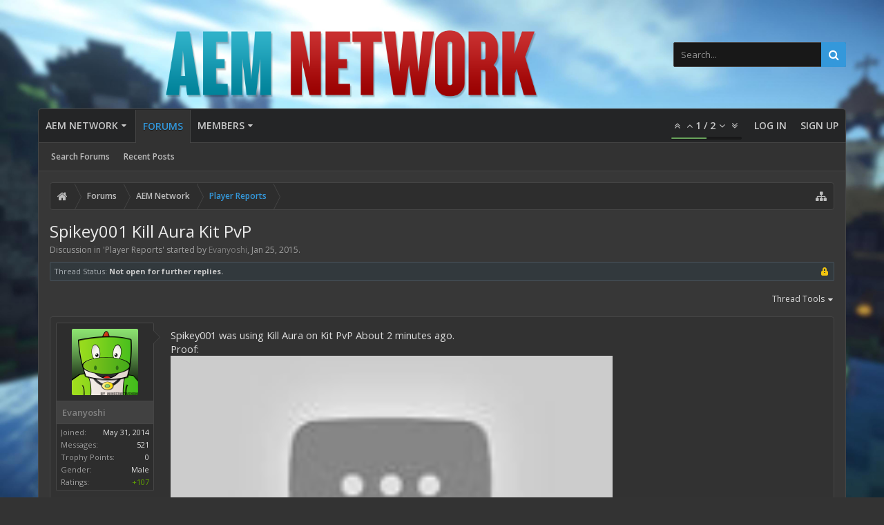

--- FILE ---
content_type: text/html; charset=UTF-8
request_url: https://ecocitycraft.com/aem/index.php?threads/spikey001-kill-aura-kit-pvp.7681/
body_size: 12784
content:
<!DOCTYPE html>






	
	
		
	




	









	




	




	





	




	
		
	
	
	
		
	


<html id="XenForo" lang="en-US" dir="LTR" class="Public NoJs uix_javascriptNeedsInit LoggedOut NoSidebar  Responsive pageIsLtr   hasTabLinks  hasSearch   is-sidebarOpen hasRightSidebar is-setWidth navStyle_0 pageStyle_0 hasFlexbox" xmlns:fb="http://www.facebook.com/2008/fbml">
<head>


	<meta charset="utf-8" />
	<meta http-equiv="X-UA-Compatible" content="IE=Edge,chrome=1" />
	
		<meta name="viewport" content="width=device-width, initial-scale=1" />
	
	
		<base href="https://ecocitycraft.com/aem/" />
		
	

	<title>Spikey001 Kill Aura Kit PvP | EcoCityCraft #1 Minecraft Economy Server</title>

	<noscript><style>.JsOnly, .jsOnly { display: none !important; }</style></noscript>
	<link rel="stylesheet" href="data/bdCache/css/1641180048/eb5657b88d7a199a1885565442631499.css" />

	<link rel="stylesheet" href="data/bdCache/css/1641180048/31b71d1a9e91a6e3ba1d837c343eb783.css" />


	<link rel="stylesheet" href="data/bdCache/css/1641180048/53eab7fd0da93067cb0eb06f1dc6834b.css" />

	<style>
	/*** UIX -- PER USER STYLES ***/

	

	


	

</style>

	<link rel="stylesheet" href="data/bdCache/css/1641180048/b915fe10cc36b17ed0031894524f6bc1.css" />

	

	<style>
/* Node Styling */

</style>

	

	

	
	
	












<link href="styles/uix_dark/uix/css/font-awesome.min.css" rel="stylesheet">
<link href='//fonts.googleapis.com/css?family=Open+Sans:300,400,700,600' rel='stylesheet' type='text/css'>




	






















	
	<link rel="apple-touch-icon" href="https://ecocitycraft.com/aem/styles/default/xenforo/logo.og.png" />
	<link rel="alternate" type="application/rss+xml" title="RSS feed for EcoCityCraft #1 Minecraft Economy Server" href="index.php?forums/-/index.rss" />
	
	
	<link rel="canonical" href="https://www.ecocitycraft.com/aem/index.php?threads/spikey001-kill-aura-kit-pvp.7681/" />
	<meta name="description" content="Spikey001 was using Kill Aura on Kit PvP About 2 minutes ago. 
Proof:
[MEDIA]


Another video
[MEDIA]" />	<meta property="og:site_name" content="EcoCityCraft #1 Minecraft Economy Server" />
	<meta property="og:image" content="https://ecocitycraft.com/aem/data/avatars/m/1/1336.jpg?1402025338" />
	<meta property="og:image" content="https://ecocitycraft.com/aem/styles/default/xenforo/logo.og.png" />
	<meta property="og:type" content="article" />
	<meta property="og:url" content="https://www.ecocitycraft.com/aem/index.php?threads/spikey001-kill-aura-kit-pvp.7681/" />
	<meta property="og:title" content="Spikey001 Kill Aura Kit PvP" />
	<meta property="og:description" content="Spikey001 was using Kill Aura on Kit PvP About 2 minutes ago. 
Proof:
[MEDIA]


Another video
[MEDIA]" />
	
	
	
	
	
		<link rel="amphtml" href="https://www.ecocitycraft.com/aem/index.php?threads/spikey001-kill-aura-kit-pvp.7681/&amp;amp=1422211691">
	






	
		<meta name="theme-color" content="rgb(52, 152, 219)">
		<meta name="msapplication-TileColor" content="rgb(52, 152, 219)">
	

</head>

<body class="node40 node1 SelectQuotable">

	

	
		

<div id="loginBar">
	<div class="pageContent">
		<span class="helper"></span>
	</div>
	<div class="pageWidth">

		

	</div>
</div>
	

	
		
		<div class="js-uix_panels uix_panels ">
			
				

<aside class="js-sidePanelWrapper sidePanelWrapper  sidePanelWrapper--left">
	<a href="#" class="js-panelMask uix_panelMask"></a>
	
		<div class="sidePanel sidePanel--nav">
			<nav>
<ul class="sidePanel__navTabs">
	
							<!-- home -->
							


								<!-- extra tabs: home -->



								
								
									
										
											<li class="navTab articles ">
								
												<a href="https://ecocitycraft.com/aem/index.php?articles/" class="navLink">AEM Network</a>
												<a href="https://ecocitycraft.com/aem/index.php?articles/" class="SplitCtrl"><i class="uix_icon js-offcanvasIcon uix_icon-expandDropdown"></i></a>
									
												<div class="tabLinks">
													<ul class="secondaryContent blockLinksList">
	<li><a href="https://ecocitycraft.com/aem">AEM Forums</a></li>
	<li><a href="https://ecocitycraft.com">ECC Forums</a></li>
	<li style="width: 50px; height: 10px;"></li>
	
	<li><a href="index.php?find-new/posts" rel="nofollow">Recent Posts</a></li>
	<li><a href="index.php?recent-activity/">Recent Activity</a></li>
	<li style="width: 50px; height: 10px;"></li>
	
</ul>
												</div>
											</li>
										
									
								
								


								<!-- forums -->
								
									
										<li class="navTab forums selected">
											<a href="https://ecocitycraft.com/aem/index.php" class="navLink">Forums</a>
											<a href="https://ecocitycraft.com/aem/index.php" class="SplitCtrl"><i class="uix_icon js-offcanvasIcon uix_icon-expandDropdown"></i></a>
								
											<div class="tabLinks">
									
													<ul class="secondaryContent blockLinksList">
													


														
														<li><a href="index.php?search/&amp;type=post">Search Forums</a></li>
														
														<li><a href="index.php?find-new/posts" rel="nofollow">Recent Posts</a></li>
													


													</ul>
									
											</div>
										</li>
								
								

								<!-- extra tabs: middle -->



								


								<!-- members -->
								
									
											<li class="navTab members ">

												<a href="https://ecocitycraft.com/aem/index.php?members/" class="navLink">Members</a>
												<a href="https://ecocitycraft.com/aem/index.php?members/" class="SplitCtrl"><i class="uix_icon js-offcanvasIcon uix_icon-expandDropdown"></i></a>
									
												<div class="tabLinks">
									
													<ul class="secondaryContent blockLinksList">
													
														<li><a href="index.php?members/">Notable Members</a></li>
														
														<li><a href="index.php?online/">Current Visitors</a></li>
														<li><a href="index.php?recent-activity/">Recent Activity</a></li>
														<li><a href="index.php?find-new/profile-posts">New Profile Posts</a></li>
													
													</ul>
									
											</div>
										</li>
								

								<!-- extra tabs: end -->



								

	

</ul>
</nav>
		</div>
	
</aside>
			
			
				

<aside class="js-sidePanelWrapper sidePanelWrapper  sidePanelWrapper--right">
	<a href="#" class="js-panelMask uix_panelMask"></a>
	
		
			<div class="sidePanel sidePanel--login">
				<form action="index.php?login/login" method="post" class="xenForm--uixLoginForm xenForm">

	<dl class="ctrlUnit fullWidth">
		<dt><label for="ctrl_pageLogin_login">Your name or email address:</label></dt>
		<dd><input type="text" name="login" value="" id="ctrl_pageLogin_login" class="textCtrl uix_fixIOSClickInput" tabindex="21" /></dd>
	</dl>

	<dl class="ctrlUnit fullWidth">
		<dt><label for="ctrl_pageLogin_password">Password:</label></dt>
		<dd>
			<input type="password" name="password" class="textCtrl uix_fixIOSClickInput" id="ctrl_pageLogin_password" tabindex="22" />
			<div><a href="index.php?lost-password/" class="OverlayTrigger OverlayCloser" tabindex="26">Forgot your password?</a></div>
		</dd>
	</dl>

	

	<dl class="ctrlUnit submitUnit">
		<dd>
			<input type="submit" class="button primary" value="Log in" data-loginPhrase="Log in" data-signupPhrase="Sign up" tabindex="24" />
			<label class="rememberPassword"><input type="checkbox" name="remember" value="1" id="ctrl_pageLogin_remember" tabindex="23" /> Stay logged in</label>
		</dd>
	</dl>

	

	<input type="hidden" name="cookie_check" value="1" />
	<input type="hidden" name="_xfToken" value="" />
	<input type="hidden" name="redirect" value="/aem/index.php?threads/spikey001-kill-aura-kit-pvp.7681/" />
	

</form>
			</div>
		
	
</aside>
			

			<div class="mainPanelWrapper">
				<a href="#" class="js-panelMask uix_panelMask"></a>

	

	





<div class="uix_wrapperFix" style="height: 1px; margin-bottom: -1px;"></div>

<div id="uix_wrapper">
<div class="uix_wrapperFix" style="height: 1px; margin-bottom: -1px;"></div>

<div id="headerMover">
	<div id="headerProxy"></div>
<header>
	


<div id="header">
	



	

	
		<div id="logoBlock" class="header__blockItem withSearch">

	
	<div class="pageWidth">
	

		<div class="pageContent">

		

		
		<div id="logo"><a href="https://ecocitycraft.com/aem/index.php">
			<span></span>
			<img src="/aem/Best Minecraft Servers.png" alt="EcoCityCraft #1 Minecraft Economy Server" />
			
		</a></div>
		

		
			

<div id="searchBar" class="hasSearchButton">
	
	<i id="QuickSearchPlaceholder" class="uix_icon uix_icon-search" title="Search"></i>

	
		

	

	<div id="uix_searchMinimal">
		<form action="index.php?search/search" method="post">
			<i id="uix_searchMinimalClose" class="uix_icon uix_icon-close"  title="Close"></i>
			<i id="uix_searchMinimalOptions" class="uix_icon uix_icon-cog" title="Options"></i>
			<div id="uix_searchMinimalInput" >
				<input type="search" name="keywords" value="" placeholder="Search..." results="0" />
			</div>
			<input type="hidden" name="_xfToken" value="" />
		</form>
	</div>





	


	<fieldset id="QuickSearch">
		<form action="index.php?search/search" method="post" class="formPopup">

			<div class="primaryControls">
				<!-- block: primaryControls -->
				<i class="uix_icon uix_icon-search" onclick="if (!window.__cfRLUnblockHandlers) return false; $(&quot;#QuickSearch form&quot;).submit()" data-cf-modified-9abb8296f9a1efe63450612e-=""></i>
				<input type="search" name="keywords" value="" class="textCtrl" placeholder="Search..." results="0" title="Enter your search and hit enter" id="QuickSearchQuery" />
				<!-- end block: primaryControls -->
			</div>

			<div class="secondaryControls">
				<div class="controlsWrapper">

					<!-- block: secondaryControls -->
					<dl class="ctrlUnit">
						<dt></dt>
						<dd><ul>
							<li><label><input type="checkbox" name="title_only" value="1"
								id="search_bar_title_only" class="AutoChecker"
								data-uncheck="#search_bar_thread" /> Search titles only</label></li>
						</ul></dd>
					</dl>

					<dl class="ctrlUnit">
						<dt><label for="searchBar_users">Posted by Member:</label></dt>
						<dd>
							<input type="text" name="users" value="" class="textCtrl AutoComplete" id="searchBar_users" />
							<p class="explain">Separate names with a comma.</p>
						</dd>
					</dl>

					<dl class="ctrlUnit">
						<dt><label for="searchBar_date">Newer Than:</label></dt>
						<dd><input type="date" name="date" value="" class="textCtrl" id="searchBar_date" /></dd>
					</dl>

					
					<dl class="ctrlUnit">
						<dt></dt>
						<dd><ul>
								
									<li><label title="Search only Spikey001 Kill Aura Kit PvP"><input type="checkbox" name="type[post][thread_id]" value="7681"
	id="search_bar_thread" class="AutoChecker"
	data-uncheck="#search_bar_title_only, #search_bar_nodes" /> Search this thread only</label></li>
								
									<li><label title="Search only Player Reports"><input type="checkbox" name="nodes[]" value="40"
	id="search_bar_nodes" class="Disabler AutoChecker" checked="checked"
	data-uncheck="#search_bar_thread" /> Search this forum only</label>
	<ul id="search_bar_nodes_Disabler">
		<li><label><input type="checkbox" name="type[post][group_discussion]" value="1"
			id="search_bar_group_discussion" class="AutoChecker"
			data-uncheck="#search_bar_thread" /> Display results as threads</label></li>
	</ul></li>
								
						</ul></dd>
					</dl>
					
				</div>
				<!-- end block: secondaryControls -->

				<dl class="ctrlUnit submitUnit">
					<dt></dt>
					<dd>
						<input type="submit" value="Search" class="button primary Tooltip" title="Find Now" />
						<a href="index.php?search/" class="button moreOptions Tooltip" title="Advanced Search">More...</a>
						<div class="Popup" id="commonSearches">
							<a rel="Menu" class="button NoPopupGadget Tooltip" title="Useful Searches" data-tipclass="flipped"><span class="arrowWidget"></span></a>
							<div class="Menu">
								<div class="primaryContent menuHeader">
									<h3>Useful Searches</h3>
								</div>
								<ul class="secondaryContent blockLinksList">
									<!-- block: useful_searches -->
									<li><a href="index.php?find-new/posts&amp;recent=1" rel="nofollow">Recent Posts</a></li>
									
									<!-- end block: useful_searches -->
								</ul>
							</div>
						</div>
					</dd>
				</dl>

			</div>

			<input type="hidden" name="_xfToken" value="" />
		</form>
	</fieldset>
	

</div>
		

		<span class="helper"></span>
		</div>
	</div>
</div>
	

	



<div id="navigation" class="header__blockItem  stickyTop">
	<div class="sticky_wrapper">
		<div class="uix_navigationWrapper">
		
		<div class="pageWidth">
		
			<div class="pageContent">
				<nav>
					<div class="navTabs">
						
							<ul class="publicTabs navLeft">

							
							<li id="logo_small">
								<a href="https://ecocitycraft.com/aem/index.php">
								
									<img src="styles/uix_dark/uix/logo_small.png">
								
								</a>
							</li>
							

							





	

	
		
	


	

	
		
	













	<li class="navTab  navTab--panelTrigger navTab--navPanelTrigger PopupClosed">
		<a class="navLink js-leftPanelTrigger" href="#">
			<i class="uix_icon uix_icon-menu"></i><span class="trigger__phrase">Menu</span>
		</a>
	</li>



							<!-- home -->
							


								<!-- extra tabs: home -->



								
								
									
										
											<li class="navTab articles Popup PopupControl PopupClosed">
												<a href="https://ecocitycraft.com/aem/index.php?articles/" class="navLink">AEM Network</a>
												<a href="https://ecocitycraft.com/aem/index.php?articles/" class="SplitCtrl" rel="Menu"></a>
												<div class="Menu JsOnly tabMenu articlesTabLinks">
													
														<div class="primaryContent menuHeader">
															<h3>AEM Network</h3>
															<div class="muted">Quick Links</div>
														</div>
														<ul class="secondaryContent blockLinksList">
	<li><a href="https://ecocitycraft.com/aem">AEM Forums</a></li>
	<li><a href="https://ecocitycraft.com">ECC Forums</a></li>
	<li style="width: 50px; height: 10px;"></li>
	
	<li><a href="index.php?find-new/posts" rel="nofollow">Recent Posts</a></li>
	<li><a href="index.php?recent-activity/">Recent Activity</a></li>
	<li style="width: 50px; height: 10px;"></li>
	
</ul>
														
													
												</div>
											</li>
										
									
								
								


								<!-- forums -->
								
									
										<li class="navTab forums selected">
											<a href="https://ecocitycraft.com/aem/index.php" class="navLink">Forums</a>
											<a href="https://ecocitycraft.com/aem/index.php" class="SplitCtrl" rel="Menu"></a>
	
											<div class="tabLinks forumsTabLinks">
												
													<div class="primaryContent menuHeader">
														<h3>Forums</h3>
														<div class="muted">Quick Links</div>
													</div>
									
													<ul class="secondaryContent blockLinksList">
													


														
														<li><a href="index.php?search/&amp;type=post">Search Forums</a></li>
														
														<li><a href="index.php?find-new/posts" rel="nofollow">Recent Posts</a></li>
													


													</ul>
									
													
												
									
											</div>
										</li>
								
								

								<!-- extra tabs: middle -->



								


								<!-- members -->
								
									
										<li class="navTab members Popup PopupControl PopupClosed">
	
											<a href="https://ecocitycraft.com/aem/index.php?members/" class="navLink">Members</a>
											<a href="https://ecocitycraft.com/aem/index.php?members/" class="SplitCtrl" rel="Menu"></a>
	
											<div class="Menu JsOnly tabMenu membersTabLinks">
												
													<div class="primaryContent menuHeader">
														<h3>Members</h3>
														<div class="muted">Quick Links</div>
													</div>
									
													<ul class="secondaryContent blockLinksList">
													
														<li><a href="index.php?members/">Notable Members</a></li>
														
														<li><a href="index.php?online/">Current Visitors</a></li>
														<li><a href="index.php?recent-activity/">Recent Activity</a></li>
														<li><a href="index.php?find-new/profile-posts">New Profile Posts</a></li>
													
													</ul>
									
													
												
									
											</div>
										</li>
								

								<!-- extra tabs: end -->



								

								<!-- responsive popup -->
								<li class="navTab navigationHiddenTabs navTab--justIcon Popup PopupControl PopupClosed" style="display:none">

									<a rel="Menu" class="navLink NoPopupGadget uix_dropdownDesktopMenu"><i class="uix_icon uix_icon-navOverflow"></i><span class="uix_hide menuIcon">Menu</span></a>

									<div class="Menu JsOnly blockLinksList primaryContent" id="NavigationHiddenMenu"></div>
								</li>

								
								<!-- no selection -->
								
								

								
									
									
								

							</ul>


							


								<ul class="navRight visitorTabs">

								

									
										<li class="navTab audentio_postPagination" id="audentio_postPagination"></li>
									

									

									

									
										

	<li class="navTab login PopupClosed">
		
			<a href="index.php?login/" class="navLink uix_dropdownDesktopMenu OverlayTrigger" data-cacheOverlay="false">
				
				<strong class="loginText">Log in</strong>
			</a>
		

		

	</li>

	
	<li class="navTab register PopupClosed">
		<a href="index.php?register/" class="navLink">
			
			<strong>Sign up</strong>
		</a>
	</li>
	


									

									

									





	

	
		
	


	

	
		
	











									

								

								</ul>

							

							


						
					</div>

				<span class="helper"></span>

				</nav>
			</div>
		</div>
		</div>
	</div>
</div>



	
</div>

	
	
</header>

<div id="content" class="thread_view">
	
	<div class="pageWidth">
		<div class="pageContent">
	
			<!-- main content area -->

			

			

			
			
			<div class="breadBoxTop  ">
				
				

<nav>

	

	
		
			
				
			
		
			
				
			
		
	

	<fieldset class="breadcrumb">
		<a href="index.php?misc/quick-navigation-menu&amp;selected=node-40" class="OverlayTrigger jumpMenuTrigger" data-cacheOverlay="true" title="Open quick navigation"><i class="uix_icon uix_icon-sitemap"></i><!--Jump to...--></a>

		<div class="boardTitle"><strong>EcoCityCraft #1 Minecraft Economy Server</strong></div>

		<span class="crumbs">
			
				<span class="crust homeCrumb" itemscope="itemscope" itemtype="http://data-vocabulary.org/Breadcrumb">
					<a href="https://ecocitycraft.com/aem/index.php?articles/" class="crumb" rel="up" itemprop="url"><span itemprop="title"><i class="uix_icon uix_icon-home" title="AEM Network"></i><span class="uix_breadcrumb__home__title">AEM Network</span></span></a>
					<span class="arrow"><span></span></span>
				</span>
			

			
				<span class="crust selectedTabCrumb" itemscope="itemscope" itemtype="http://data-vocabulary.org/Breadcrumb">
					<a href="https://ecocitycraft.com/aem/index.php" class="crumb" rel="up" itemprop="url"><span itemprop="title">Forums</span></a>
					<span class="arrow"><span>&gt;</span></span>
				</span>
			

			
				
					<span class="crust" itemscope="itemscope" itemtype="http://data-vocabulary.org/Breadcrumb">
						<a href="https://ecocitycraft.com/aem/index.php?categories/aem-network.1/" class="crumb" rel="up" itemprop="url"><span itemprop="title">AEM Network</span></a>
						<span class="arrow"><span>&gt;</span></span>
					</span>
				
					<span class="crust" itemscope="itemscope" itemtype="http://data-vocabulary.org/Breadcrumb">
						<a href="https://ecocitycraft.com/aem/index.php?forums/player-reports.40/" class="crumb" rel="up" itemprop="url"><span itemprop="title">Player Reports</span></a>
						<span class="arrow"><span>&gt;</span></span>
					</span>
				
			
		</span>
	</fieldset>
</nav>
				
			</div>
			
			

			

			

			

			


	
	
	
	
	

	


	

			
				<div class="mainContainer_noSidebar">
			
					<div class="mainContent">
						<!--[if lt IE 8]>
							<p class="importantMessage">You are using an out of date browser. It  may not display this or other websites correctly.<br />You should upgrade or use an <a href="https://www.google.com/chrome/browser/" target="_blank">alternative browser</a>.</p>
						<![endif]-->

						
						
						
	

	


						
						

						

						
						
							
								<!-- h1 title, description -->
								<div class="titleBar">
									
									<h1>Spikey001 Kill Aura Kit PvP</h1>

									<p id="pageDescription" class="muted ">
	Discussion in '<a href="index.php?forums/player-reports.40/">Player Reports</a>' started by <a href="index.php?members/evanyoshi.1336/" class="username"><span class="style2">Evanyoshi</span></a>, <a href="index.php?threads/spikey001-kill-aura-kit-pvp.7681/"><span class="DateTime" title="Jan 25, 2015 at 1:23 PM">Jan 25, 2015</span></a>.


</p>
								</div>
							
						
						

						

						<!-- main template -->
						
	





	




	




























	
		<dl class="threadAlerts secondaryContent">
			<dt>Thread Status:</dt>
			
				
	
				


					<dd class="lockedAlert">
						<span class="icon Tooltip" title="Locked" data-tipclass="iconTip"></span>
							Not open for further replies.</dd>
				
			
		</dl>
	




<div class="pageNavLinkGroup">
	<div class="linkGroup SelectionCountContainer">
		
			<div class="Popup">
				<a rel="Menu">Thread Tools</a>
				<div class="Menu">
				
					
					<div class="primaryContent menuHeader"><h3>Thread Tools</h3></div>
					<ul class="secondaryContent blockLinksList">
						
							
							
							
							
							
							
							
							

    <a href="index.php?threads/spikey001-kill-aura-kit-pvp.7681/whoreplied" title="Who Replied?" class="OverlayTrigger" data-cacheOverlay="true">Who Replied?</a>


							



						
					</ul>
					
					
					
				
				</div>
			</div>
		
		


	</div>

	
</div>






<form action="index.php?inline-mod/post/switch" method="post"
	class="InlineModForm section"
	data-cookieName="posts"
	data-controls="#InlineModControls"
	data-imodOptions="#ModerationSelect option">

	<ol class="messageList" id="messageList">
		
			
				



<li id="post-43728" class="sectionMain message      uix_threadAuthor uix_discussionAuthor" data-author="Evanyoshi">

	<div class="uix_message ">

		

	

	














<div class="messageUserInfo" itemscope="itemscope" itemtype="http://data-vocabulary.org/Person">	

<div class="messageUserBlock  is-expanded ">

	
		<div class="avatarHolder is-expanded">
			<div class="uix_avatarHolderInner">
			<span class="helper"></span>
			<a href="index.php?members/evanyoshi.1336/" class="avatar Av1336m" data-avatarhtml="true"><img src="data/avatars/m/1/1336.jpg?1402025338" width="96" height="96" alt="Evanyoshi" /></a>

			
			<!-- slot: message_user_info_avatar -->
			</div>
		</div>
	

	
		<h3 class="userText">
			<div class="uix_userTextInner">

				

				<a href="index.php?members/evanyoshi.1336/" class="username" itemprop="name"><span class="style2">Evanyoshi</span></a>
				
			</div>
			
			<!-- slot: message_user_info_text -->
		</h3>
	
	
		<div class="extraUserInfo is-expanded">
			
			
				
					<dl class="pairsJustified">
						<dt>Joined:</dt>
						<dd>May 31, 2014</dd>
					</dl>
				
				
					<dl class="pairsJustified">
						<dt>Messages:</dt>
						<dd><a href="index.php?search/member&amp;user_id=1336" class="concealed" rel="nofollow">521</a></dd>
					</dl>
				
				
				
					<dl class="pairsJustified">
						<dt>Trophy Points:</dt>
						<dd><a href="index.php?members/evanyoshi.1336/trophies" class="OverlayTrigger concealed">0</a></dd>
					</dl>
				
				
					<dl class="pairsJustified">
						<dt>Gender:</dt>
						<dd>Male</dd>
					</dl>
				
				
				
				

			
<dl class="pairsJustified">


<dt>Ratings:</dt> 

<dd><span class="dark_postrating_positive">+107</span>
	

	

</dd>
</dl>

			
			
				
					
				
					
				
					
				
			
			
			
		</div>
	


	<span class="arrow"><span></span></span>
</div>
</div>

		<div class="messageInfo primaryContent">
			

			
			<div class="messageContent">
				<article>
					<blockquote class="messageText SelectQuoteContainer ugc baseHtml">
						
						
						Spikey001 was using Kill Aura on Kit PvP About 2 minutes ago. <br />
Proof:<br />
<span data-s9e-mediaembed="youtube" style="display:inline-block;width:100%;max-width:640px"><span style="display:block;overflow:hidden;position:relative;padding-bottom:56.25%"><iframe allowfullscreen="" loading="lazy" scrolling="no" style="background:url(https://i.ytimg.com/vi/6jJhtygLsUo/hqdefault.jpg) 50% 50% / cover;border:0;height:100%;left:0;position:absolute;width:100%" src="https://www.youtube.com/embed/6jJhtygLsUo"></iframe></span></span><br />
<br />
<br />
Another video<br />
<span data-s9e-mediaembed="youtube" style="display:inline-block;width:100%;max-width:640px"><span style="display:block;overflow:hidden;position:relative;padding-bottom:56.25%"><iframe allowfullscreen="" loading="lazy" scrolling="no" style="background:url(https://i.ytimg.com/vi/ajkEgL0bVvE/hqdefault.jpg) 50% 50% / cover;border:0;height:100%;left:0;position:absolute;width:100%" src="https://www.youtube.com/embed/ajkEgL0bVvE"></iframe></span></span>
						<div class="messageTextEndMarker">&nbsp;</div>
					</blockquote>
				</article>

				
			</div>
			

			

			<div class="messageDetails">

				

		

		<a href="index.php?threads/spikey001-kill-aura-kit-pvp.7681/" title="Permalink" class="item muted postNumber hashPermalink OverlayTrigger" data-href="index.php?posts/43728/permalink">#1</a>

		<span class="item muted">
			<span class="authorEnd"><a href="index.php?members/evanyoshi.1336/" class="username author"><span class="style2">Evanyoshi</span></a>,</span>
			<a href="index.php?threads/spikey001-kill-aura-kit-pvp.7681/" title="Permalink" class="datePermalink">
			
				<span class="DateTime" title="Jan 25, 2015 at 1:23 PM">Jan 25, 2015</span>
			
			</a>
		</span>

	

				

			</div>
			


			

		 

	

			


		</div>

	</div> 

	

	
	
</li>
			
		
			
				



<li id="post-43729" class="sectionMain message      " data-author="Cross_knight">

	<div class="uix_message ">

		

	

	














<div class="messageUserInfo" itemscope="itemscope" itemtype="http://data-vocabulary.org/Person">	

<div class="messageUserBlock  is-expanded ">

	
		<div class="avatarHolder is-expanded">
			<div class="uix_avatarHolderInner">
			<span class="helper"></span>
			<a href="index.php?members/cross_knight.2813/" class="avatar Av2813m" data-avatarhtml="true"><img src="data/avatars/m/2/2813.jpg?1406603276" width="96" height="96" alt="Cross_knight" /></a>

			
			<!-- slot: message_user_info_avatar -->
			</div>
		</div>
	

	
		<h3 class="userText">
			<div class="uix_userTextInner">

				

				<a href="index.php?members/cross_knight.2813/" class="username" itemprop="name"><span class="style2">Cross_knight</span></a>
				
			</div>
			
			<!-- slot: message_user_info_text -->
		</h3>
	
	
		<div class="extraUserInfo is-expanded">
			
			
				
					<dl class="pairsJustified">
						<dt>Joined:</dt>
						<dd>Jul 22, 2014</dd>
					</dl>
				
				
					<dl class="pairsJustified">
						<dt>Messages:</dt>
						<dd><a href="index.php?search/member&amp;user_id=2813" class="concealed" rel="nofollow">260</a></dd>
					</dl>
				
				
				
					<dl class="pairsJustified">
						<dt>Trophy Points:</dt>
						<dd><a href="index.php?members/cross_knight.2813/trophies" class="OverlayTrigger concealed">0</a></dd>
					</dl>
				
				
					<dl class="pairsJustified">
						<dt>Gender:</dt>
						<dd>Male</dd>
					</dl>
				
				
				
				

			
<dl class="pairsJustified">


<dt>Ratings:</dt> 

<dd><span class="dark_postrating_positive">+89</span>
	

	

</dd>
</dl>

			
			
				
					
				
					
				
					
				
			
			
			
		</div>
	


	<span class="arrow"><span></span></span>
</div>
</div>

		<div class="messageInfo primaryContent">
			

			
			<div class="messageContent">
				<article>
					<blockquote class="messageText SelectQuoteContainer ugc baseHtml">
						
						
						dealt with thank you for the report
						<div class="messageTextEndMarker">&nbsp;</div>
					</blockquote>
				</article>

				
			</div>
			

			

			<div class="messageDetails">

				

		

		<a href="index.php?threads/spikey001-kill-aura-kit-pvp.7681/#post-43729" title="Permalink" class="item muted postNumber hashPermalink OverlayTrigger" data-href="index.php?posts/43729/permalink">#2</a>

		<span class="item muted">
			<span class="authorEnd"><a href="index.php?members/cross_knight.2813/" class="username author"><span class="style2">Cross_knight</span></a>,</span>
			<a href="index.php?threads/spikey001-kill-aura-kit-pvp.7681/#post-43729" title="Permalink" class="datePermalink">
			
				<span class="DateTime" title="Jan 25, 2015 at 1:48 PM">Jan 25, 2015</span>
			
			</a>
		</span>

	

				

			</div>
			


			

		 

	

			


		</div>

	</div> 

	

	
	
</li>
			
		
		
	</ol>

	

	<input type="hidden" name="_xfToken" value="" />

</form>

	<div class="pageNavLinkGroup">
			
				
			
			<div class="linkGroup" style="display: none"><a href="javascript:" class="muted JsOnly DisplayIgnoredContent Tooltip" title="Show hidden content by ">Show Ignored Content</a></div>

			
	</div>












	
		<dl class="threadAlerts secondaryContent">
			<dt>Thread Status:</dt>
			
				
	
				


					<dd class="lockedAlert">
						<span class="icon Tooltip" title="Locked" data-tipclass="iconTip"></span>
							Not open for further replies.</dd>
				
			
		</dl>
	








	







						

						
							<!-- login form, to be moved to the upper drop-down -->
							







<form action="index.php?login/login" method="post" class="xenForm " id="login" style="display:none">

	

	<div class="ctrlWrapper">
		<dl class="ctrlUnit">
			<dt><label for="LoginControl">Your name or email address:</label></dt>
			<dd><input type="text" name="login" id="LoginControl" class="textCtrl" tabindex="101" /></dd>
		</dl>
	
	
		<dl class="ctrlUnit">
			<dt>
				<label for="ctrl_password">Do you already have an account?</label>
			</dt>
			<dd>
				<ul>
					<li><label for="ctrl_not_registered"><input type="radio" name="register" value="1" id="ctrl_not_registered" tabindex="105" />
						No, create an account now.</label></li>
					<li><label for="ctrl_registered"><input type="radio" name="register" value="0" id="ctrl_registered" tabindex="105" checked="checked" class="Disabler" />
						Yes, my password is:</label></li>
					<li id="ctrl_registered_Disabler">
						<input type="password" name="password" class="textCtrl" id="ctrl_password" tabindex="102" />
						<div class="lostPassword"><a href="index.php?lost-password/" class="OverlayTrigger OverlayCloser" tabindex="106">Forgot your password?</a></div>
					</li>
				</ul>
			</dd>
		</dl>
	
		
		<dl class="ctrlUnit submitUnit">
			<dt></dt>
			<dd>
				<input type="submit" class="button primary" value="Log in" tabindex="104" data-loginPhrase="Log in" data-signupPhrase="Sign up" />
				<label for="ctrl_remember" class="rememberPassword"><input type="checkbox" name="remember" value="1" id="ctrl_remember" tabindex="103" checked="checked" /> Stay logged in</label>
			</dd>
		</dl>
	</div>

	<input type="hidden" name="cookie_check" value="1" />
	<input type="hidden" name="redirect" value="/aem/index.php?threads/spikey001-kill-aura-kit-pvp.7681/" />
	<input type="hidden" name="_xfToken" value="" />

</form>
						
					</div>
			
				</div>
			

			
			
				<div class="breadBoxBottom">

<nav>

	

	

	<fieldset class="breadcrumb">
		<a href="index.php?misc/quick-navigation-menu&amp;selected=node-40" class="OverlayTrigger jumpMenuTrigger" data-cacheOverlay="true" title="Open quick navigation"><i class="uix_icon uix_icon-sitemap"></i><!--Jump to...--></a>

		<div class="boardTitle"><strong>EcoCityCraft #1 Minecraft Economy Server</strong></div>

		<span class="crumbs">
			
				<span class="crust homeCrumb">
					<a href="https://ecocitycraft.com/aem/index.php?articles/" class="crumb"><span><i class="uix_icon uix_icon-home" title="AEM Network"></i><span class="uix_breadcrumb__home__title">AEM Network</span></span></a>
					<span class="arrow"><span></span></span>
				</span>
			

			
				<span class="crust selectedTabCrumb">
					<a href="https://ecocitycraft.com/aem/index.php" class="crumb"><span>Forums</span></a>
					<span class="arrow"><span>&gt;</span></span>
				</span>
			

			
				
					<span class="crust">
						<a href="https://ecocitycraft.com/aem/index.php?categories/aem-network.1/" class="crumb"><span>AEM Network</span></a>
						<span class="arrow"><span>&gt;</span></span>
					</span>
				
					<span class="crust">
						<a href="https://ecocitycraft.com/aem/index.php?forums/player-reports.40/" class="crumb"><span>Player Reports</span></a>
						<span class="arrow"><span>&gt;</span></span>
					</span>
				
			
		</span>
	</fieldset>
</nav></div>
			
			

			

			</div>
	
		</div>
	</div>
	

</div>

<footer>
	










<div class="footer">
	<div class="pageWidth">
		<div class="pageContent">
			

				
				
					<dl class="choosers chooser_widthToggle">
						<dt>Toggle Width</dt>
						<dd><a href="javascript: uix.toggleWidth.toggle()" class='Tooltip' title="Toggle Width" rel="nofollow"><span class="uix_icon js-widthIcon uix_icon-expandWidth"></span></a></dd>
					</dl>
				
				
				
				
				<ul class="footerLinks">
					
						<li><a href="https://ecocitycraft.com/aem/index.php?articles/" class="homeLink">Home</a></li>
						<li><a href="https://ecocitycraft.com/forum/wiki/contact-us/">Contact Us</a></li>
						
						<li><a href="index.php?help/">Help</a></li>
					
					
						<li><a href="https://www.ecocitycraft.com/forum/wiki/server-rules/">Terms and Rules</a></li>
						<li><a href="https://www.ecocitycraft.com/forum/wiki/privacy-policy/">Privacy Policy</a></li>
					
					<li class="topLink"><a href="/aem/index.php?threads/spikey001-kill-aura-kit-pvp.7681/#XenForo"><i class="uix_icon uix_icon-jumpToTop"></i> <span class="uix_hide">Top</span></a></li>
				</ul>
				

			

			<span class="helper"></span>

			
		</div>
	</div>
</div>

<div id="uix_stickyFooterSpacer"></div>






	
	
	
	
	
	
	
	
	
	
	
	
	
	
	
	
	
	






<div class="footerLegal">
	<div class="pageWidth">
		<div class="pageContent">
			
			
				<ul class="uix_socialMediaLinks">
	

        

        

        

        

        

        

        

        

        

        <li class="uix_socialLink uix_socialLink--steam"><a href="https://ecocitycraft.com/steam" target="_blank"><i class="uix_icon uix_icon-steam"></i></a></li>

        

        

        

        

        

        
        
        

	
	
	

        



<!--ADD LIST ITEMS HERE -->



        <li class="uix_socialLink uix_socialLink--rss"><a href="index.php?forums/-/index.rss" rel="alternate}" target="_blank"><i class="uix_icon uix_icon-rss"></i></a></li>
</ul>
			
			<div id="copyright">
				&copy; 2011-2022 EcoCityCraft Network. All Rights Reserved.<br><a href="https://ecocitycraft.com">Minecraft Economy Servers</a> | 
				<a href="https://xenforo.com" class="concealed" target="_blank">Forum software by XenForo<sup>&reg;</sup> <span>&copy; 2010-2019 XenForo Ltd.</span></a> 



            
            
				
				
			</div>
			
			<span class="helper"></span>
			
		</div>
	</div>
</div>



	<div id="uix_jumpToFixed">
		
			<a href="#XenForo" title="Top" data-position="top"><i class="uix_icon uix_icon-jumpToTop"></i></a>
		
		
			<a href="#XenForo" title="Bottom" data-position="bottom"><i class="uix_icon uix_icon-jumpToBottom"></i></a>
		
	</div>

</footer>

<div class="bottomFixer">
	
	


</div>









</div> 

<div class="uix_wrapperFix" style="height: 1px; margin-top: -1px;"></div>


		</div> 
	</div> 

	




<div class="breadcrumbMeta">
	

<nav>

	

	

	<fieldset class="breadcrumb">
		<a href="index.php?misc/quick-navigation-menu&amp;selected=node-40" class="OverlayTrigger jumpMenuTrigger" data-cacheOverlay="true" title="Open quick navigation"><i class="uix_icon uix_icon-sitemap"></i><!--Jump to...--></a>

		<div class="boardTitle"><strong>EcoCityCraft #1 Minecraft Economy Server</strong></div>

		<span class="crumbs">
			
				<span class="crust homeCrumb">
					<a href="https://ecocitycraft.com/aem/index.php?articles/" class="crumb"><span><i class="uix_icon uix_icon-home" title="AEM Network"></i><span class="uix_breadcrumb__home__title">AEM Network</span></span></a>
					<span class="arrow"><span></span></span>
				</span>
			

			
				<span class="crust selectedTabCrumb">
					<a href="https://ecocitycraft.com/aem/index.php" class="crumb"><span>Forums</span></a>
					<span class="arrow"><span>&gt;</span></span>
				</span>
			

			
				
					<span class="crust">
						<a href="https://ecocitycraft.com/aem/index.php?categories/aem-network.1/" class="crumb"><span>AEM Network</span></a>
						<span class="arrow"><span>&gt;</span></span>
					</span>
				
					<span class="crust">
						<a href="https://ecocitycraft.com/aem/index.php?forums/player-reports.40/" class="crumb"><span>Player Reports</span></a>
						<span class="arrow"><span>&gt;</span></span>
					</span>
				
			
		</span>
	</fieldset>
</nav>
</div>

<!-- UI.X Version: 1.5.22.0 //-->

<script type="9abb8296f9a1efe63450612e-text/javascript">
			var _b = document.getElementsByTagName('base')[0], _bH = "https://ecocitycraft.com/aem/";
			if (_b && _b.href != _bH) _b.href = _bH;
		</script><script src="https://ajax.googleapis.com/ajax/libs/jquery/1.11.0/jquery.min.js" type="9abb8296f9a1efe63450612e-text/javascript"></script><script type="9abb8296f9a1efe63450612e-text/javascript">if (!window.jQuery) { document.write('<scr'+'ipt type="text/javascript" src="js/jquery/jquery-1.11.0.min.js"><\/scr'+'ipt>'); }</script><script src="js/xenforo/xenforo.js?_v=38d34403" type="9abb8296f9a1efe63450612e-text/javascript"></script><!--[if lt IE 9]>
	
		 
        	<script src="//cdnjs.cloudflare.com/ajax/libs/html5shiv/3.7.2/html5shiv.min.js"></script>
	        
	        <script src="//cdnjs.cloudflare.com/ajax/libs/respond.js/1.4.2/respond.js"></script>
	        
	        <script src="//cdnjs.cloudflare.com/ajax/libs/selectivizr/1.0.2/selectivizr-min.js"></script>
	

<![endif]--><script type="9abb8296f9a1efe63450612e-text/javascript">
	uix = {
		elm: {},
		fn:{},
		init: function(){
			if (uix.betaMode) {
				console.group('uix.%cinit()', 'color:#3498DB');
			}
			for(var x=0;x<uix.events.init.length;x++){
				uix.events.init[x]()
		  	}
		  	console.groupEnd('uix.%cinit()','color:#3498DB')
		},
	  	events: {init:[]},
	  	on: function(event, fn){
	  		if(event=='init'){
	  			uix.events.init.push(fn)
	  		}
	  	},

		betaMode				: parseInt('0'),
		jsPathUsed				: 'uix_dark',
		jsGlobal				: parseInt('0'),


	  	version					: '1.5.22.0',
	  	jsHeadVersion				: '1.5.16.0a',
	  	addonVersion				: '1010270',
	  	jsCacheBust				: '1',
	  	contentTemplate				: 'thread_view',

		javascriptInitHide			: parseInt('1'),
		globalPadding 				: parseInt('16px'),
		sidebarWidth				: parseInt('250px'),
		mainContainerMargin  	        	: '266px',
		maxResponsiveWideWidth   		: parseInt('800px'),
		maxResponsiveMediumWidth 		: parseInt('610px'),
		maxResponsiveNarrowWidth 		: parseInt('480px'),
		sidebarMaxResponsiveWidth		: parseInt('800px'),
		
			responsiveMessageBreakpoint		: parseInt('610px'),
		
		sidebarMaxResponsiveWidthStr		: '800px',

		
			offCanvasRightTriggerWidth	: parseInt('800px'),
		

		
			offCanvasLeftTriggerWidth	: parseInt('800px'),
		

		
			
				offCanvasNavTriggerWidth	: parseInt('800px'),
			
		
		
			
				offCanvasVisitorTriggerWidth	: parseInt('800px'),
			
		

		offcanvasTriggerAnimationDuration	: parseInt('300ms'),




		dropdownMenuAnimationSpeed		: parseInt('0ms'),
		inlineAlertBalloons			: (parseInt('1') && !parseInt('1')) || parseInt('1'),

		jumpToFixedDelayHide			: parseInt('1'),

		stickyNavigationMinWidth 		: parseInt('0'),
		stickyNavigationMinHeight		: parseInt('600'),
		stickyNavigationMaxWidth 		: parseInt('0'),
		stickyNavigationMaxHeight		: parseInt('0'),
		stickyNavigationPortraitMinWidth 	: parseInt('320'),
		stickyNavigationPortraitMinHeight	: parseInt('500'),
		stickyNavigationPortraitMaxWidth 	: parseInt('0'),
		stickyNavigationPortraitMaxHeight	: parseInt('0'),
		stickySidebar 				: 0,
		
			sidebarInnerFloat		: "right",
		
		RTL					: 0,
		stickyItems 				: {},
		stickyGlobalMinimumPosition		: parseInt('200px'),
		stickyGlobalScrollUp			: parseInt('0'),
		stickyDisableIOSThirdParty		: parseInt('1'),
		preventAlwaysSticky			: parseInt('0'),

		searchMinimalSize			: parseInt('610px'),

		searchPosition				: parseInt('1'),

		nodeStyle				: parseInt('3'),
		pageStyle				: parseInt('0'),

		enableBorderCheck			: parseInt('1'),
		enableULManager				: parseInt('1'),

		threadSlidingAvatar			: parseInt('0'),
		threadSlidingExtra			: parseInt('0'),
		threadSlidingHover			: parseInt('0'),
		threadSlidingStaffShow			: parseInt('1'),
		threadSlidingGlobalEnable		: parseInt('1'),

		signatureHidingEnabled			: parseInt('1'),
		signatureHidingEnabledAddon		: parseInt('1'),
		signatureMaxHeight			: parseInt('100px'),
		signatureHoverEnabled			: parseInt('0'),

		enableStickyFooter 			: parseInt('1'),
		stickyFooterBottomOffset 		: parseInt('16px') * 2,

		
			sidebarStickyBottomOffset	: parseInt('4'),
		

	  	
			offCanvasSidebar			: 1,

			
				offCanvasSidebarVisitorTabs		: 1,
			

		

		offcanvasLeftStatic			: 1 && parseInt('0') && parseInt('1'),
		offcanvasRightStatic			: 0 && parseInt('0') && parseInt('1'),
		offcanvasLeftStaticBreakpoint		: parseInt('1300px'),
		offcanvasRightStaticBreakpoint		: parseInt('1300px'),

		reinsertWelcomeBlock			: parseInt('0'),

		sidebarCookieExpire			: '',
		canCollapseSidebar			: '',

		cookiePrefix				: 'xfaem_',
		sidebarLocation 			: parseInt('0'),

		collapsibleSidebar			: parseInt('1'),
		collapsedNodesDefault			: '',
		nodeGridCollapseEnabled			: parseInt('1'),			
		widthToggleUpper			: '100%',
		widthToggleLower			: '1170px',
		
			toggleWidthEnabled		: parseInt('1'),
		
		toggleWidthBreakpoint			: parseInt('1202'),
		collapsibleNodes			: parseInt('1'),
		collapsibleSticky			: parseInt('1'),
		ajaxWidthToggleLink			: 'index.php?uix/toggle-width',
		ajaxStickyThreadToggleLink		: 'index.php?uix/toggle-sticky-threads',
		ajaxStickyThreadExpandLink		: 'index.php?uix/expand-sticky-threads',
		ajaxStickyThreadCollapseLink		: 'index.php?uix/collapse-sticky-threads',
		ajaxSidebarToggleLink			: 'index.php?uix/toggle-sidebar',

		stickySidebarDelayInit			: parseInt('1'),
		stickySidebarLegacy			: parseInt('0'),
		stickySidebarDisableIOS			: parseInt('1'),

		user					: {
								'themeName'		: 'AEM Network - UI.X Dark',
								'-themeParents'		: '12,13,0',
								'-themeModified'	: '1641180048',
								'-themeSelectable'	: '1',
								languageName		: 'English (US)',
								stickyEnableUserbar	: (parseInt('') == parseInt('')) ? parseInt('') : true,
								stickyEnableNav		: (parseInt('') == parseInt('')) ? parseInt('') : true,
								stickyEnableSidebar	: (parseInt('') == parseInt('')) ? parseInt('') : true,
								widthToggleState	: (parseInt('0') == parseInt('0')) ? parseInt('0') : parseInt('0'),
								stickyThreadsState	: (parseInt('') == parseInt('')) ? (parseInt('') > 0) : 0,
								
									sidebarState	: 0,
								
								
									collapseUserInfo : 1,
								
								
									signatureHiding : 1,
								
								isAdmin			: parseInt('0"')
							}
	};

	if(uix.stickyNavigationMaxWidth == 0){uix.stickyNavigationMaxWidth = 999999}
	if(uix.stickyNavigationMaxHeight == 0){uix.stickyNavigationMaxHeight = 999999}
	if(uix.stickyNavigationPortraitMaxWidth == 0){uix.stickyNavigationPortraitMaxWidth = 999999}
	if(uix.stickyNavigationPortraitMaxHeight == 0){uix.stickyNavigationPortraitMaxHeight = 999999}

	
		uix.stickyItems['#navigation'] = {normalHeight:parseInt('50'), stickyHeight:parseInt('48')}

		var subElement = null;
		
			//if tablinks are visible
			uix.stickyItems['#navigation'].options = {subElement: '#navigation .tabLinks', subNormalHeight: parseInt('41'), subStickyHeight: parseInt('40'), subStickyHide: 1 == 1 , scrollSticky: uix.stickyGlobalScrollUp }
		

	

	
	$(document).ready(function() {
		if ( $('#userBar').length ) {
			uix.stickyItems['#userBar']= {normalHeight:parseInt('40'), stickyHeight:parseInt('40')}

			uix.stickyItems['#userBar'].options = {scrollSticky: uix.stickyGlobalScrollUp }
		}
	});
	

	$(document).ready(function(){

	//put jquery code here


});

	uix.debug = function() {
		result = "\n\n############============   Begin Copying Here   ============############\n\n";
		result += "Error: the functions file was not found.";
		result += "\n\n############============   End Copying Here   ============############\n\n";

		uix.fixJsVisibility();

		console.log(result);
	}

</script><script src="js/audentio/uix_dark/functions.min.js?_v=38d34403_1.5.22.0_1" type="9abb8296f9a1efe63450612e-text/javascript"></script><script type="9abb8296f9a1efe63450612e-text/javascript">
	uix.adminJsError = function(errMsg) {
		console.error(errMsg);

		
	}

	uix.fixJsVisibility = function() {
		var userBar = $('.hasJs #userBar');
		var nodeList = $('.hasJs #forums, .hasJs .category_view .nodeList, .hasJs .watch_forums .nodeList');
		var panels = $('.js-uix_panels')
		if (userBar.length) userBar.css('display', 'block');
		if (nodeList.length) nodeList.css('visibility', 'visible');
		if (panels.length) $('.js-uix_panels').removeClass('needsInit');
		$('html').removeClass('uix_javascriptNeedsInit');
	}

	uix.catchJsError = function(err) {
		console.log("\n\n############============   Begin Copying Here   ============############\n\n")
		var errMsg = "Uh Oh!  It looks like there's an error in your page's javascript.  There will likely be significant issues with the use of the forum until this is corrected.  If you are unable to resolve this and believe it is due to a bug in your Audentio Design theme, contact Audentio support and include a copy of the text between the designated areas from your javascript console.  This is the error: \n\n" + err ;
		uix.fixJsVisibility();
		uix.adminJsError(errMsg);
		console.log("\n\n");
		console.log(err);
		console.log("\n\n");
		try {
			uix.debug(true);
		} catch (err) {
			console.log("Unable to include uix.debug();");
		}

		console.log("\n\n############============   End Copying Here   ============############\n\n");
	}

	$(document).ready(function(){
		if (typeof(audentio) === 'undefined' || typeof(uix.jsVersion) === 'undefined') {
			var errMsg = 'Uh Oh!  It looks like the javascript for your theme was not found in /js/audentio/uix_dark/.\n\n';
			if (uix.jsGlobal) {
				errMsg += 'Your forum is set to use the same javascript directory for all your themes.  Consider disabling this or modifying the directory.  Options are located under Options > [UI.X] General.\n\n'
			} else {
				errMsg += 'Your theme has set the location of its javascript directory.  You may need to modify the javascript directory location style property located under [UI.X] Global Settings > Javascript Path.\n\n'
			}
			errMsg += 'If your files are in the directory specified, ensure that your file permissions allow them to be read.  There will likely be significant issues with the use of the forum until this is corrected.  If you are unable to resolve this, contact Audentio support.  This error has also been logged to the javascript console.';

			uix.fixJsVisibility();

			uix.adminJsError(errMsg);
		} else if (uix.jsHeadVersion.split('_')[0] != uix.jsVersion.split('_')[0]) {
			var errMsg = 'Uh Oh! It looks like the version of your javascript functions file does not match the version of your page_container_js_head template.  \n\nYour javascript functions file is version "' + uix.jsVersion + '". \nYour page_container_js_head is version "' + uix.jsHeadVersion + '".  \n\nIf your functions file version number is higher, ensure that you have merged all templates (especially page_container_js_head).  If your page_container_js_head version number is higher, ensure that you have correctly uploaded the latest version of the javascript functions file and that you have cleared anything that could cache an old version of the javascript (CDN / Cloudflare / etc.). \n\nThis issue could cause parts of your forum to not display or function correctly.  If this does not resolve the issue contact Audentio support.  This error has also been logged to the javascript console.';
			
			uix.fixJsVisibility();
			
			uix.adminJsError(errMsg);
		}
	});
</script><script type="9abb8296f9a1efe63450612e-text/javascript">
	try {
		uix.dateHelper.phrase = {
			now: 'now',
			second: 's',
			minute: 'm',
			hour: 'h',
			day: 'd',
			week: 'w',
			year: 'y',
			century: 'c',
			ago: '{time} ago',
			future: 'in {time}'
		}


		uix.sticky.stickyMinDist = parseInt('50');

		$(document).ready(function(){
			try {
				
					audentio.grid.parse('{"default":{"maximum_columns":{"value":"6"},"minimum_column_width":{"value":"330"},"fill_last_row":{"value":"0"},"column_widths":{"value":"0"},"custom_column_widths":{"count":"","layouts":{"1":{"1":""},"2":{"1":"","2":""},"3":{"1":"","2":"","3":""},"4":{"1":"","2":"","3":"","4":""},"5":{"1":"","2":"","3":"","4":"","5":""},"6":{"1":"","2":"","3":"","4":"","5":"","6":""}}},"separator":true,"separator_type":"grid","separator_max_width":0},"category":{"maximum_columns":{"value":"1"},"minimum_column_width":{"value":""},"fill_last_row":{"value":"0"},"column_widths":{"value":"0"},"custom_column_widths":{"count":"","layouts":{"1":{"1":""}}},"separator":true,"separator_type":"grid","separator_max_width":0}}');
					

audentio.grid.addSizeListener('global', 'audentio_grid_xs', 200, 0);
audentio.grid.addSizeListener('global', 'audentio_grid_sm', 300, 0);
audentio.grid.addSizeListener('global', 'audentio_grid_md', 400, 0);
audentio.grid.addSizeListener('global', 'audentio_grid_lg', 600, 0);
audentio.grid.addSizeListener('global', 'audentio_grid_xl', 10000, 0);

audentio.grid.addSizeListener('global', 'below-xs', 200, 0);
audentio.grid.addSizeListener('global', 'below-sm', 300, 0);
audentio.grid.addSizeListener('global', 'below-md', 400, 0);
audentio.grid.addSizeListener('global', 'below-lg', 600, 0);
audentio.grid.addSizeListener('global', 'below-xl', 10000, 0);

audentio.grid.addSizeListener('global', 'above-xs', 99999, 201);
audentio.grid.addSizeListener('global', 'above-sm', 99999, 301);
audentio.grid.addSizeListener('global', 'above-md', 99999, 401);
audentio.grid.addSizeListener('global', 'above-lg', 99999, 601);
audentio.grid.addSizeListener('global', 'above-xl', 99999, 10001);

audentio.grid.addSizeListener('global', 'node--xs', 300, 0);
audentio.grid.addSizeListener('global', 'node--sm', 400, 301);
audentio.grid.addSizeListener('global', 'node--md', 600, 401);
audentio.grid.addSizeListener('global', 'node--lg', 10000, 601);
audentio.grid.addSizeListener('global', 'node--xl', 99999, 10001);
				
				
					audentio.pagination.enabled = true;
					
						audentio.grid.parentEle = 'navigation';
					
					audentio.pagination.outOfPhrase = '<span id="audentio_postPaginationCurrent" class="uix_postPagination_x"></span> / <span id="audentio_postPaginationTotal" class="uix_postPagination_y"></span>';
					audentio.pagination.enterIndexPhrase = 'Enter Index';
					audentio.pagination.offset = parseInt('0px');
				

				uix.initFunc();
			} catch (err) {
				uix.catchJsError(err);
			}
		});
	} catch (err) {
		uix.catchJsError(err);
	}
</script><script type="9abb8296f9a1efe63450612e-text/javascript">


jQuery.extend(true, XenForo,
{
	visitor: { user_id: 0 },
	serverTimeInfo:
	{
		now: 1769450068,
		today: 1769403600,
		todayDow: 1
	},
	_lightBoxUniversal: "0",
	_enableOverlays: "1",
	_animationSpeedMultiplier: "0.5",
	_overlayConfig:
	{
		top: "10%",
		speed: 100,
		closeSpeed: 50,
		mask:
		{
			color: "rgb(0, 0, 0)",
			opacity: "0.6",
			loadSpeed: 100,
			closeSpeed: 50
		}
	},
	_ignoredUsers: [],
	_loadedScripts: {"nat_public_css":true,"EWRporta2_Global":true,"thread_view":true,"message":true,"nf_giftupgrades":true,"bb_code":true,"message_user_info":true,"dark_postrating":true,"login_bar":true,"bookmarks_tab":true,"moderator_bar":true},
	_cookieConfig: { path: "/", domain: ".ecocitycraft.com", prefix: "xfaem_"},
	_csrfToken: "",
	_csrfRefreshUrl: "index.php?login/csrf-token-refresh",
	_jsVersion: "38d34403",
	_noRtnProtect: false,
	_noSocialLogin: false
});
jQuery.extend(XenForo.phrases,
{
	cancel: "Cancel",

	a_moment_ago:    "A moment ago",
	one_minute_ago:  "1 minute ago",
	x_minutes_ago:   "%minutes% minutes ago",
	today_at_x:      "Today at %time%",
	yesterday_at_x:  "Yesterday at %time%",
	day_x_at_time_y: "%day% at %time%",

	day0: "Sunday",
	day1: "Monday",
	day2: "Tuesday",
	day3: "Wednesday",
	day4: "Thursday",
	day5: "Friday",
	day6: "Saturday",

	_months: "January,February,March,April,May,June,July,August,September,October,November,December",
	_daysShort: "Sun,Mon,Tue,Wed,Thu,Fri,Sat",

	following_error_occurred: "The following error occurred",
	server_did_not_respond_in_time_try_again: "The server did not respond in time. Please try again.",
	logging_in: "Logging in",
	click_image_show_full_size_version: "Click this image to show the full-size version.",
	show_hidden_content_by_x: "Show hidden content by {names}"
});

// Facebook Javascript SDK
XenForo.Facebook.appId = "";
XenForo.Facebook.forceInit = false;


</script><script type="9abb8296f9a1efe63450612e-text/javascript">

</script><script src="/cdn-cgi/scripts/7d0fa10a/cloudflare-static/rocket-loader.min.js" data-cf-settings="9abb8296f9a1efe63450612e-|49" defer></script><script defer src="https://static.cloudflareinsights.com/beacon.min.js/vcd15cbe7772f49c399c6a5babf22c1241717689176015" integrity="sha512-ZpsOmlRQV6y907TI0dKBHq9Md29nnaEIPlkf84rnaERnq6zvWvPUqr2ft8M1aS28oN72PdrCzSjY4U6VaAw1EQ==" data-cf-beacon='{"version":"2024.11.0","token":"3d87026b883846b599e4a8b1b9796a70","server_timing":{"name":{"cfCacheStatus":true,"cfEdge":true,"cfExtPri":true,"cfL4":true,"cfOrigin":true,"cfSpeedBrain":true},"location_startswith":null}}' crossorigin="anonymous"></script>
</body>
</html>